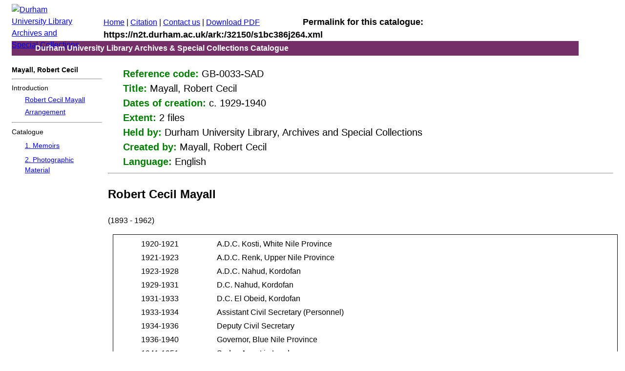

--- FILE ---
content_type: text/html;charset=UTF-8
request_url: https://reed.dur.ac.uk/xtf/view?docId=ark/32150_s1bc386j264.xml
body_size: 3681
content:

<!DOCTYPE html
  PUBLIC "-//W3C//DTD XHTML 1.0 Transitional//EN" "http://www.w3.org/TR/xhtml1/DTD/xhtml1-transitional.dtd">
<html xmlns="http://www.w3.org/1999/xhtml" xml:lang="en" lang="en"><head><meta http-equiv="Content-Type" content="text/html; charset=UTF-8; charset=UTF-8" /><link rel="stylesheet" type="text/css" href="/xtf/css/default/ead.css" /><title>Catalogue of the papers of R.C. Mayall  </title></head><body><div id="header"><div id="header"><div id="headerlogo"><a href="//www.dur.ac.uk/library/asc"><img src="//www.durham.ac.uk/media/durham-university/site-assets/image/logo-dark.svg" alt="Durham University Library Archives and Special Collections" width="140" height="61" /></a></div><div id="topbar"><a href="/xtf/search" target="_top">Home</a>      |             <a href="javascript://" onclick="javascript:window.open('/xtf/view?docId=ark/32150_s1bc386j264.xml;doc.view=citation','popup','width=800,height=400,resizable=yes,scrollbars=yes')">Citation</a>     |     <a href="https://forms.office.com/e/Zj4LpE6h9e" target="_blank">Contact us</a>     |     <a href="https://n2t.durham.ac.uk/ark:/32150/s1bc386j264.pdf" target="_top">Download PDF</a><span class="purl">Permalink for this catalogue: https://n2t.durham.ac.uk/ark:/32150/s1bc386j264.xml</span></div><div id="DULsitename">Durham University Library Archives &amp; Special Collections Catalogue</div></div></div><div id="toc"><b target="_top">Mayall, Robert Cecil</b><hr />Introduction<br /><table class="noborder"><tr><td align="right" width="20"><span class="hit-count"></span></td><td align="left" valign="top"><a href="#"> Robert Cecil Mayall</a></td></tr><tr><td align="right" width="20"><span class="hit-count"></span></td><td align="left" valign="top"><a href="#"> Arrangement</a></td></tr></table><hr />Catalogue<table class="noborder"><tr><td align="right" width="20"><span class="hit-count"></span></td><td align="left" valign="top"><a href="#qxj-29"></a></td></tr><tr><td align="right" width="20"><span class="hit-count"></span></td><td align="left" valign="top"><a href="#qxj-29">1. Memoirs</a></td></tr><tr><td align="right" width="20"><span class="hit-count"></span></td><td align="left" valign="top"><a href="#qxj-87"></a></td></tr><tr><td align="right" width="20"><span class="hit-count"></span></td><td align="left" valign="top"><a href="#qxj-87">2. Photographic Material</a></td></tr></table></div><div id="contents"><div id="didtop"><span class="topdid">Reference code:  </span>GB-0033-SAD<br /><span class="topdid">Title:  </span>Mayall, Robert Cecil<br /><span class="topdid">Dates of creation:  </span>c. 1929-1940<br /><span class="topdid">Extent:  </span>2 files<br /><span class="topdid">Held by:  </span>Durham University Library, Archives and Special Collections<br /><span class="topdid">Created by:  </span>Mayall, Robert Cecil<br /><span class="topdid">Language:  </span>
        English
      <br /></div><hr />
      <h3><a name="node.1.4.2.1"> Robert Cecil Mayall</a></h3>
      <p>(1893 - 1962) <table xmlns:xtf="http://cdlib.org/xtf" width="100%" style="margin-left:1%"><tr><td width="5%"></td><td width="15%"></td><td width="80%"></td></tr><tr><td></td><td valign="top">1920-1921</td><td valign="top"> A.D.C. Kosti, White Nile Province</td></tr><tr><td></td><td valign="top">1921-1923</td><td valign="top"> A.D.C. Renk, Upper Nile Province</td></tr><tr><td></td><td valign="top">1923-1928</td><td valign="top"> A.D.C. Nahud, Kordofan</td></tr><tr><td></td><td valign="top">1929-1931</td><td valign="top"> D.C. Nahud, Kordofan</td></tr><tr><td></td><td valign="top">1931-1933</td><td valign="top"> D.C. El Obeid, Kordofan</td></tr><tr><td></td><td valign="top">1933-1934</td><td valign="top"> Assistant Civil Secretary (Personnel)</td></tr><tr><td></td><td valign="top">1934-1936</td><td valign="top"> Deputy Civil Secretary</td></tr><tr><td></td><td valign="top">1936-1940</td><td valign="top"> Governor, Blue Nile Province</td></tr><tr><td></td><td valign="top">1941-1951</td><td valign="top"> Sudan Agent in London</td></tr><tr><td></td><td valign="top">1951-1956</td><td valign="top"> Public Relations Consultant to the Sudan Government in London</td></tr></table></p>
    <hr />
      <h3><a name="node.1.4.4.1"> Arrangement</a></h3>
      
        
          <div xmlns:xtf="http://cdlib.org/xtf" style="margin-left: 1%"> 1. Memoirs</div>
          <div xmlns:xtf="http://cdlib.org/xtf" style="margin-left: 1%"> 2. Photographic Material</div>
        
      
    <hr />
      <h4 style="margin-left:50pt"><a name="node.1.4.3.1"><b>Accession details</b></a></h4>
      <p>Presented by the executors of the late R.C Mayall, 1963, by A.H.M. Kirk-Greene, 1982, &amp; J. Scott, 1987</p>
    
      Catalogue
      <div class="sadunittitle"><span id="qxj-29">1. Memoirs</span></div><div class="sadparent"><div class="sadparentunitid"><span id="SAD851-7-1-84">SAD.851/7/1-84</span></div><div class="sadparentdesc"><b>1940</b><br />
            Memoirs by R.C. Mayall of his career in the Sudan, including an introduction to his career as a political officer (SAD.851/7/4-5) and to the geography, history and government of the Sudan (SAD.851/7/5-14); the memoirs are then divided by
posting:
          <div xmlns:xtf="http://cdlib.org/xtf" class="indexterm"><span class="indexheader">Index terms</span><br /><a href="http://id.loc.gov/authorities/genreForms/gf2014026047">Autobiographies</a><br /></div></div></div><div class="sadchild"><div class="sadchildunitid"><span id="SAD851-7-15-20">SAD.851/7/15-20</span></div><div class="sadchilddesc">1920-1921<br />
              A.D.C. in White Nile Province: description of Kosti (SAD.851/7/15- 16); camel trekking (SAD.851/7/17); providing homes for the sons of the Khalifa (SAD.851/7/17-19); other experiences (SAD.851/7/19-20)
            <div xmlns:xtf="http://cdlib.org/xtf" class="indexterm"><span class="indexheader">Index terms</span><br /><a href="http://id.loc.gov/authorities/genreForms/gf2014026047">Autobiographies</a><br /></div></div></div><div class="sadchild"><div class="sadchildunitid"><span id="SAD851-7-20-28">SAD.851/7/20-28</span></div><div class="sadchilddesc">1921-1923<br />
              D.C. in Upper Nile Province: description of Renk and of fighting between the Dinka and the Shilluk (SAD.851/7/20-24); divorce and homicide cases amongst the Dinka (SAD.851/7/24-25); anecdotes concerning hunting and Dinka chiefs (SAD.851/7/25-26);
crime and prisoners (SAD.851/7/27-28)
            <div xmlns:xtf="http://cdlib.org/xtf" class="indexterm"><span class="indexheader">Index terms</span><br /><a href="http://id.loc.gov/authorities/genreForms/gf2014026047">Autobiographies</a><br /></div></div></div><div class="sadchild"><div class="sadchildunitid"><span id="SAD851-7-29-56">SAD.851/7/29-56</span></div><div class="sadchilddesc">1923-1931<br />
              D.C. in Kordofan: description of Western Kordofan and the Hamar and Baggara tribes (SAD.851/7/29-30); water supply problems (SAD.851/7/30-32); gum Arabic (SAD.851/7/32); Mayall's first car (SAD.851/7/33); various anecdotes concerning floods and
fires (SAD.851/7/33-36), a murder case (SAD.851/7/36-39), the “Amstel Patrol” (SAD.851/7/39-43), and slave running (SAD.851/7/44-49); administration of and relations with the Hamar tribe (SAD.851/7/49-53)
            <div xmlns:xtf="http://cdlib.org/xtf" class="indexterm"><span class="indexheader">Index terms</span><br /><a href="http://id.loc.gov/authorities/genreForms/gf2014026047">Autobiographies</a><br /></div></div></div><div class="sadchild"><div class="sadchildunitid"><span id="SAD851-7-56-58">SAD.851/7/56-58</span></div><div class="sadchilddesc">1931-1933<br />
              D.C. in El Obeid: description of new job (SAD.851/7/56-57); anecdote concerning the Consecration of the Church (SAD.851/7/57-58)
            <div xmlns:xtf="http://cdlib.org/xtf" class="indexterm"><span class="indexheader">Index terms</span><br /><a href="http://id.loc.gov/authorities/genreForms/gf2014026047">Autobiographies</a><br /></div></div></div><div class="sadchild"><div class="sadchildunitid"><span id="SAD851-7-59-60">SAD.851/7/59-60</span></div><div class="sadchilddesc">1934-1936<br />
              Deputy Civil Secretary: description of life in Khartoum (SAD.851/7/59); anecdote concerning the visit of some <i xmlns:xtf="http://cdlib.org/xtf">shaykhs</i> (SAD.851/7/59-60)
            <div xmlns:xtf="http://cdlib.org/xtf" class="indexterm"><span class="indexheader">Index terms</span><br /><a href="http://id.loc.gov/authorities/genreForms/gf2014026047">Autobiographies</a><br /></div></div></div><div class="sadchild"><div class="sadchildunitid"><span id="SAD851-7-60-77">SAD.851/7/60-77</span></div><div class="sadchilddesc">1936-1940<br />
              Governor of Blue Nile Province: description of the province (SAD.851/7/60); Wad Medani and its social life (SAD.851/7/61-66); touring the province (SAD.851/7/66-67); description of the districts: Wad Medani and Hassiheisa, and the Gezira Scheme
(SAD.851/7/68-70), Rufa`a and girls' education (SAD.851/7/70-71), Kosti and Dueim, and the Baggara Horse Fair (SAD.851/7/71-72), the Fung and the Italian Invasion (SAD.851/7/72-75), and the programme of a typical visit by the Governor to a district
headquarters (SAD.851/7/75-77)
            <div xmlns:xtf="http://cdlib.org/xtf" class="indexterm"><span class="indexheader">Index terms</span><br /><a href="http://id.loc.gov/authorities/genreForms/gf2014026047">Autobiographies</a><br /></div></div></div><div class="sadchild"><div class="sadchildunitid"><span id="SAD851-7-78-84">SAD.851/7/78-84</span></div><div class="sadchilddesc">1940<br />
              Concluding remarks, including an appreciation of Sir Sayed `Abd al-Rahman Pasha al-Mahdi (SAD.851/7/78-82) and an anecdote concerning the visit of the Prime Minister of Egypt to Blue Nile Province in 1940
(SAD.851/7/82-84)
            <div xmlns:xtf="http://cdlib.org/xtf" class="indexterm"><span class="indexheader">Index terms</span><br /><a href="http://id.loc.gov/authorities/genreForms/gf2014026047">Autobiographies</a><br /></div></div></div>
      <div class="sadunittitle"><span id="qxj-87">2. Photographic Material</span></div><div class="sadparent"><div class="sadparentunitid"><span id="SAD845-7-1-29">SAD.845/7/1-29</span></div><div class="sadparentdesc"><b>[c1929-c1940]</b><br />
            Contact prints of R.C. Mayall, his wife Rhoda Anne and daughter Janet, official functions, and their house at Wad Medani:
          <div xmlns:xtf="http://cdlib.org/xtf" class="indexterm"><span class="indexheader">Index terms</span><br /><a href="http://id.loc.gov/vocabulary/graphicMaterials/tgm007718">Photographic prints</a><br /></div></div></div><div class="sadchild"><div class="sadchildunitid"><span id="SAD845-7-1-2">SAD.845/7/1-2</span></div><div class="sadchilddesc">c1929<br />
              R.C. Mayall and R.A. Mayall
            <div xmlns:xtf="http://cdlib.org/xtf" class="indexterm"><span class="indexheader">Index terms</span><br /><a href="http://id.loc.gov/vocabulary/graphicMaterials/tgm007718">Photographic prints</a><br /></div></div></div><div class="sadchild"><div class="sadchildunitid"><span id="SAD845-7-3">SAD.845/7/3</span></div><div class="sadchilddesc">1934 Jan 18<br />
              R.C. Mayall in Levée uniform
            <div xmlns:xtf="http://cdlib.org/xtf" class="indexterm"><span class="indexheader">Index terms</span><br /><a href="http://id.loc.gov/vocabulary/graphicMaterials/tgm007718">Photographic prints</a><br /></div></div></div><div class="sadchild"><div class="sadchildunitid"><span id="SAD845-7-4">SAD.845/7/4</span></div><div class="sadchilddesc">1928 Sep 30<br />
              R.C. Mayall at Wad Banda
            <div xmlns:xtf="http://cdlib.org/xtf" class="indexterm"><span class="indexheader">Index terms</span><br /><a href="http://id.loc.gov/vocabulary/graphicMaterials/tgm007718">Photographic prints</a><br /></div></div></div><div class="sadchild"><div class="sadchildunitid"><span id="SAD845-7-5">SAD.845/7/5</span></div><div class="sadchilddesc"> n.d.<br />
              R.C. Mayall
            <div xmlns:xtf="http://cdlib.org/xtf" class="indexterm"><span class="indexheader">Index terms</span><br /><a href="http://id.loc.gov/vocabulary/graphicMaterials/tgm007718">Photographic prints</a><br /></div></div></div><div class="sadchild"><div class="sadchildunitid"><span id="SAD845-7-6">SAD.845/7/6</span></div><div class="sadchilddesc"> n.d.<br />
              R.C. Mayall with Janet Mayall
            <div xmlns:xtf="http://cdlib.org/xtf" class="indexterm"><span class="indexheader">Index terms</span><br /><a href="http://id.loc.gov/vocabulary/graphicMaterials/tgm007718">Photographic prints</a><br /></div></div></div><div class="sadchild"><div class="sadchildunitid"><span id="SAD845-7-7">SAD.845/7/7</span></div><div class="sadchilddesc">c1938<br />
              Janet Mayall
            <div xmlns:xtf="http://cdlib.org/xtf" class="indexterm"><span class="indexheader">Index terms</span><br /><a href="http://id.loc.gov/vocabulary/graphicMaterials/tgm007718">Photographic prints</a><br /></div></div></div><div class="sadchild"><div class="sadchildunitid"><span id="SAD845-7-8">SAD.845/7/8</span></div><div class="sadchilddesc">1938 Feb 2<br />
              Janet Mayall at Wad Medani
            <div xmlns:xtf="http://cdlib.org/xtf" class="indexterm"><span class="indexheader">Index terms</span><br /><a href="http://id.loc.gov/vocabulary/graphicMaterials/tgm007718">Photographic prints</a><br /></div></div></div><div class="sadchild"><div class="sadchildunitid"><span id="SAD845-7-9">SAD.845/7/9</span></div><div class="sadchilddesc">c1938<br />
              Janet Mayall with staff at Wad Medani
            <div xmlns:xtf="http://cdlib.org/xtf" class="indexterm"><span class="indexheader">Index terms</span><br /><a href="http://id.loc.gov/vocabulary/graphicMaterials/tgm007718">Photographic prints</a><br /></div></div></div><div class="sadchild"><div class="sadchildunitid"><span id="SAD845-7-10">SAD.845/7/10</span></div><div class="sadchilddesc">c1936<br />
              R.A. Mayall and Janet
            <div xmlns:xtf="http://cdlib.org/xtf" class="indexterm"><span class="indexheader">Index terms</span><br /><a href="http://id.loc.gov/vocabulary/graphicMaterials/tgm007718">Photographic prints</a><br /></div></div></div><div class="sadchild"><div class="sadchildunitid"><span id="SAD845-7-11">SAD.845/7/11</span></div><div class="sadchilddesc">1934<br />
              Blue Nile, Khartoum
            <div xmlns:xtf="http://cdlib.org/xtf" class="indexterm"><span class="indexheader">Index terms</span><br /><a href="http://id.loc.gov/vocabulary/graphicMaterials/tgm007718">Photographic prints</a><br /></div></div></div><div class="sadchild"><div class="sadchildunitid"><span id="SAD845-7-12-14">SAD.845/7/12-14</span></div><div class="sadchilddesc"> n.d.<br />
              Government House, Wad Medani
            <div xmlns:xtf="http://cdlib.org/xtf" class="indexterm"><span class="indexheader">Index terms</span><br /><a href="http://id.loc.gov/vocabulary/graphicMaterials/tgm007718">Photographic prints</a><br /></div></div></div><div class="sadchild"><div class="sadchildunitid"><span id="SAD845-7-15">SAD.845/7/15</span></div><div class="sadchilddesc"> n.d.<br />
              Inspecting the camel police on parade
            <div xmlns:xtf="http://cdlib.org/xtf" class="indexterm"><span class="indexheader">Index terms</span><br /><a href="http://id.loc.gov/vocabulary/graphicMaterials/tgm007718">Photographic prints</a><br /></div></div></div><div class="sadchild"><div class="sadchildunitid"><span id="SAD845-7-16">SAD.845/7/16</span></div><div class="sadchilddesc">1936 Dec 14<br />
              R.C. Mayall reading the proclamation of George VI at Wad Medani, with George Bredin, Herbert Pease, <i xmlns:xtf="http://cdlib.org/xtf">ma`mur</i> Mustafa Nada
            <div xmlns:xtf="http://cdlib.org/xtf" class="indexterm"><span class="indexheader">Index terms</span><br /><a href="http://id.loc.gov/vocabulary/graphicMaterials/tgm007718">Photographic prints</a><br /></div></div></div><div class="sadchild"><div class="sadchildunitid"><span id="SAD845-7-17">SAD.845/7/17</span></div><div class="sadchilddesc">1936 Dec 14?<br />
              R.C. Mayall? with George Bredin and <i xmlns:xtf="http://cdlib.org/xtf">ma`mur</i> Mustafa Nada taking the salute of the Guard of Honour
            <div xmlns:xtf="http://cdlib.org/xtf" class="indexterm"><span class="indexheader">Index terms</span><br /><a href="http://id.loc.gov/vocabulary/graphicMaterials/tgm007718">Photographic prints</a><br /></div></div></div><div class="sadchild"><div class="sadchildunitid"><span id="SAD845-7-18">SAD.845/7/18</span></div><div class="sadchilddesc"> n.d.<br />
              R.C. Mayall acknowledging the salute at the <i xmlns:xtf="http://cdlib.org/xtf">mudiriyyah</i> with George Bredin, Bailey and Robertson
            <div xmlns:xtf="http://cdlib.org/xtf" class="indexterm"><span class="indexheader">Index terms</span><br /><a href="http://id.loc.gov/vocabulary/graphicMaterials/tgm007718">Photographic prints</a><br /></div></div></div><div class="sadchild"><div class="sadchildunitid"><span id="SAD845-7-19">SAD.845/7/19</span></div><div class="sadchilddesc">1935 or 1937<br />
              Khartoum lit for the Coronation of 1937 or the Silver Jubilee of 1935
            <div xmlns:xtf="http://cdlib.org/xtf" class="indexterm"><span class="indexheader">Index terms</span><br /><a href="http://id.loc.gov/vocabulary/graphicMaterials/tgm007718">Photographic prints</a><br /></div></div></div><div class="sadchild"><div class="sadchildunitid"><span id="SAD845-7-20">SAD.845/7/20</span></div><div class="sadchilddesc">1931-1933?<br />
              The Mayalls' first home at El Obeid?
            <div xmlns:xtf="http://cdlib.org/xtf" class="indexterm"><span class="indexheader">Index terms</span><br /><a href="http://id.loc.gov/vocabulary/graphicMaterials/tgm007718">Photographic prints</a><br /></div></div></div><div class="sadchild"><div class="sadchildunitid"><span id="SAD845-7-21-29">SAD.845/7/21-29</span></div><div class="sadchilddesc">1936-1940?<br />
              Indoor and outdoor views of the Mayalls' house at Wad Medani
            <div xmlns:xtf="http://cdlib.org/xtf" class="indexterm"><span class="indexheader">Index terms</span><br /><a href="http://id.loc.gov/vocabulary/graphicMaterials/tgm007718">Photographic prints</a><br /></div></div></div>
    </div><div id="footer"><p><a href="https://forms.office.com/e/Zj4LpE6h9e" target="_blank" rel="noopener">Contact us</a>.<br />
         Built on XTF |
         <a href="https://www.durham.ac.uk/about-us/disclaimer/">Disclaimer</a> |
         <a href="http://www.dur.ac.uk/library/resources/reference/acceptable_use/">Acceptable Use of Electronic Resources</a></p></div></body></html>

--- FILE ---
content_type: text/css
request_url: https://reed.dur.ac.uk/xtf/css/default/ead.css
body_size: 1420
content:
/* dynaXML CONTENT stylesheet for EAD */

@import url("content.css");
body {
font-family: Open Sans, Source Sans Pro, Helvetica Neue, Helvetica, Arial, sans-serif;
line-height: 1.5;
background:white;
padding-right: 1em;
padding-left: 1em;
}

#header {
width: 98%;
height: 6em;
}

#headerlogo {
margin:0;
top: 12px;
padding-right: 3em;
padding-bottom: 0.2em;
width: 140px;
display: block;
height: 61px;
float:left;
}

a img {
border-top-width: 0pt;
border-right-width: 0pt;
border-bottom-width: 0pt;
border-left-width: 0pt;

}

#topbar {
padding-top: 1.5em;
left: 250px;
}
#topbar form {
display: inline;
}

/*   */
#DULtopbar {
padding-bottom: 0.2em;
border-bottom-color: white;
clear: both;
background-color: #68246d;
color: #ffffff;
width: 100%;
height: 100px;
min-height: 100%;
}

#DULsitename {
padding-top: 0.2em;
padding-right: 3em;
padding-bottom: 0.2em;
padding-left: 3em;
border-bottom-color: white;
font-weight: bold;
clear: both;
background-color: #742e68;
color: #ffffff;
width: 90%;
}

.purl {
font-weight: bold;
padding-left: 5em;
font-size: 110%;
}


#toc {
clear: both;
padding-top: 2em;
float:left;
width: 15%;
font-size:90%;

}

#fullbody {
clear: both;
float:left;
padding-top: 1em;
padding-bottom: 3em;
width: 90%;

}

/*   */

#contents {
float:right;
padding-top: 2em;
width: 84%;
padding-left: 1%;

}

#titlepage {
padding-top: 1em;
padding-left: 5%;

}

form {
display: inline;
}

#didtop {
font-size: 125%;
padding-left: 3%;
}

span.topdid {
font-weight: bold;
color: green;
}

#footer {
clear: both;
width: 98%;
border-top-width: 1px;
border-top-style: solid;
border-top-color: #742e68;
padding-right: 3em;
padding-left: 3em;
line-height:150%;
width: 90%;
}
/*    */
h3 {
font-size: 150%;
font-weight: bold;
}

h4 {
font-size: 125%;
font-weight: bold;
}
/*  DUL template specific */

span.hit-count {
color: red; 
font-weight: bold;
}
span.utitle {
font-size: 120%;
font-weight: bold;
padding-left: 30px;
display: block;
background-color: #CC66CC;
}

span.highdid {
font-weight: bold;
color: green;
}
span.crossrefr {
font-style: italic;
}
blockquote.inline {
display: inline;
}
.c2  {
margin-left: 10px;
margin-bottom: 5px;
}

.c3 {
margin-left: 20px;
margin-bottom: 5px;
}

.c4  {
margin-left: 30px;
margin-bottom: 5px;
}

.c5  {
margin-left: 40px;
margin-bottom: 5px;
}

.c6  {
margin-left: 50px;
margin-bottom: 5px;
}

.c7  {
margin-left: 60px;
margin-bottom: 5px;
}

.c8  {
margin-left: 70px;
margin-bottom: 5px;
}

.c9  {
margin-left: 80px;
margin-bottom: 5px;
}

.c10  {
margin-left: 90px;
margin-bottom: 5px;
}

.c11  {
margin-left: 100px;
margin-bottom: 5px;
}

.c12  {
margin-left: 110px;
margin-bottom: 5px;
}

.subdoc {
position: relative;
margin-left: 15px;
margin-bottom: 5px;
}

/*  SAD template specific   */

div.sadfullwidth {
width:100%;

}

div.sadunittitle {
width:100%;
font-weight:bold;
clear: both;
margin-top:6px;
border-top-width: 2px;
border-top-style: solid;
border-top-color: #742e68;
}

div.sadparent {
padding-top:6px;
clear: both;
}

div.sadchild {
clear: both;
}

div.sadparentunitid {
vertical-align:text-top;
font-weight:bold;
font-size:90%;
width:12%;
float:left;
word-wrap:break-word;
}

div.sadparentdesc {
vertical-align:text-top;
width:85%;
float:left;
}

div.sadchildunitid {
vertical-align:text-top;
margin-left:12%;
width:12%;
font-size:90%;
float:left;
word-wrap:break-word;
}
div.sadchilddesc {
vertical-align:text-top;
width:70%;
float:left;
}

/* Index terms */
.indexterm {
display:block;
background-color:#ffffe6;
font-size:95%;
padding:6px;
margin-left:5%;
line-height:2;
margin-top:4px;
margin-bottom:10px;
}
.indexheader {
font-style: italic;
}
/* Hide index terms display:none; */
.hide-text {
font-size:60%;
}

/* @group Accordion */

ul.accordion
{
   width:100%;
   margin-left: 0px;
   padding: 0px;

}
ul.sub_accordion
{
  margin-left: 0px;
   padding: 0px;
}


/* @group Level 1 */

li.accordion_toggler_1
{
   margin-left: 0px;
	font-weight: bold;
	background-color: #E6B8E6;
	list-style: none;
   padding: 0px;
}
/*  	background: #E6B8E6 url(icon_accordion_closed.png) no-repeat; */

/* @group Level 2 */

li.accordion_toggler_2
{
   margin-left: 2px;
   font-size: 95%;
	background-color: #FFCCFF;
	list-style: none;
   padding: 0px;
}

/* @end */
/* @group Level 3 */

li.accordion_toggler_3
{
   margin-left: 4px;
   font-size: 90%;
	background-color: #FFD1FF;
	list-style: none;
   padding: 0px;
}

/* @end */
/* @group Level 4 */

li.accordion_toggler_4
{
   margin-left: 6px;
   font-size: 85%;
   background-color: #FFD6FF;
   list-style: none;
   padding: 0px;
}

/* @end */

/* @group Level 5 */

li.accordion_toggler_5
{
   margin-left: 8px;
   font-size: 80%;
   background-color: #FFDBFF;
   list-style: none;
   padding: 0px;
}

/* @end */

/* @group Level 6 */

li.accordion_toggler_6
{
   margin-left: 10px;
   font-size: 78%;
   background-color: #FFDBFF;
   list-style: none;
   padding: 0px;
}

/* @end */
/* @group Level 7 */

li.accordion_toggler_7
{
   margin-left: 12px;
   font-size: 76%;
   background-color: #FFDBFF;
   list-style: none;
   padding: 0px;
}

table.noborder
{
border: 0px !important;
}

table
{
border: 1px solid black;
}

td.col1
{
width: 100px;
}

td.col3
{
width: 700px;
}

td.col4
{
width: 80px;
}
/* @end */

